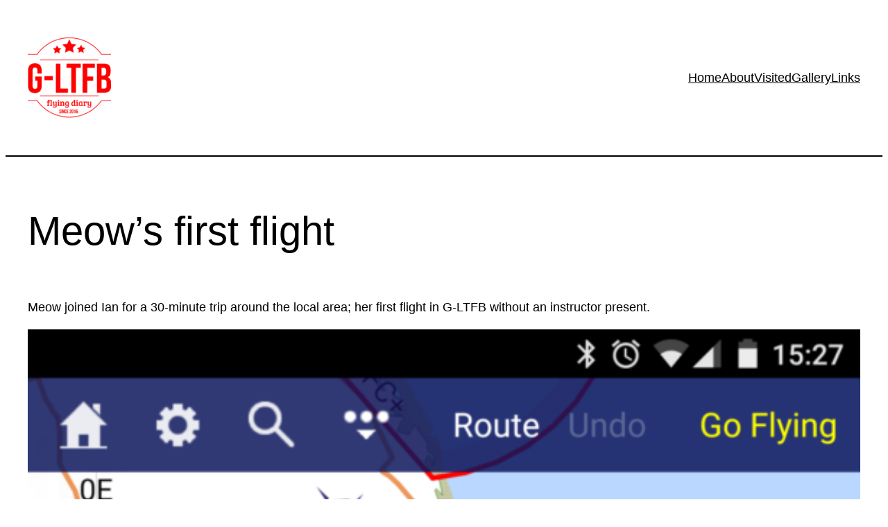

--- FILE ---
content_type: text/javascript
request_url: https://g-ltfb.fereday.biz/wp-content/plugins/cactus-masonry-plus/cactusMasonryPlus.min.js
body_size: 1152
content:
/*!@preserve Copyright 2016 cactus.cloud - Licensed under GNU AGPLv3. See <license.txt> or <http://www.gnu.org/licenses/>.*/
function CactusMasonryPlus(){this.brickH,this.brickW,this.brickMinW,this.brickMinH,this.brickMaxW,this.brickMaxH,this.defaultColor,this.gallery,this.margin,this.tolerance,this.lightbox,this.queue,this.infiniteScroll=!1,this.lazyLoad=!0,this.evalMeta}function CMBrick(){}function CactusMasonryBrick(){this.url="",this.lazyLoad=!1,this.authorUrl="",this.img="",this.w="",this.h="",this.aspect="",this.minW="",this.minH="",this.maxW="",this.maxH="",this.color,this.margin,this.title="",this.author="",this.date="",this.category=""}CactusMasonryPlus.prototype.init=function(i){this.gallery=new CactusGallery,this.gallery.infiniteScroll=this.infiniteScroll,this.gallery.lazyLoad=this.lazyLoad,this.gallery.evalMeta=this.evalMeta;var t=i.children[0],a=t.children[0];this.gallery.init(t,a,2*this.margin,parseFloat(this.tolerance)),a.style.margin=-this.margin+"px",this.queue=new Array},CactusMasonryPlus.prototype.addBrick=function(i){i.margin=this.margin,i.color=this.defaultColor,i.lazyLoad=this.lazyLoad;var t=i.w,a=i.h;"auto"!=this.brickW&&(i.w=this.brickW),"auto"!=this.brickH&&(i.h=this.brickH),"auto"!=this.brickMinW&&(i.minW=this.brickMinW),"auto"!=this.brickMinH&&(i.minH=this.brickMinH),"auto"!=this.brickMaxW&&(i.maxW=this.brickMaxW),"auto"!=this.brickMaxH&&(i.maxH=this.brickMaxH),this.gallery.addBrick(i.build(),t,a)},CMBrick.prototype.init=function(i){this.brick=i,this.img=new Image},CactusMasonryPlus.prototype.queueBrick=function(i){var t=new CMBrick;t.init(i),this.queue.push(t),this.triggerQueue()},CactusMasonryPlus.prototype.triggerQueue=function(){if(this.queue.length>0){var i=this.queue[0];""!=i.brick.img?(i.img.onload=this.loadHandler.bind(this),i.img.src=i.brick.img):this.loadHandler()}},CactusMasonryPlus.prototype.loadHandler=function(){var i=this.queue[0].brick;this.queue.shift(),this.addBrick(i),this.triggerQueue()},CactusMasonryPlus.prototype.destroy=function(){this.queue.length=0,this.gallery.destroy()},CactusMasonryBrick.prototype.build=function(){var i=document.createElement("div");i.className="brick",jQuery(i).css({width:this.w,height:this.h,minWidth:this.minW,minHeight:this.minH,maxWidth:this.maxW,maxHeight:this.maxH});var t=document.createElement("div");t.className="inner";var a={top:this.margin+"px",left:this.margin+"px",right:this.margin+"px",bottom:this.margin+"px"};i.loadPending=!1,""==this.img||null==this.img||"undefined"==typeof this.img?a.backgroundColor=this.generateColor():this.lazyLoad?(i.loadPending=!0,t.dataSource=this.img,i.setAttribute("source",t.dataSource),a.opacity=0):a.backgroundImage="url('"+this.img+"')",""!=this.url&&(t.innerHTML='<a class="postLink" href="'+this.url+'"></a>'),jQuery(t).css(a);var r="";return""!=this.title&&(r+='<div class="title">'+this.title+"</div>"),""!=this.author&&(r+='<div class="author">',r+=""!=this.authorUrl?'<a href="'+this.authorUrl+'">'+this.author+"</a></div>":this.author+"</div>"),""!=this.date&&(r+='<div class="date">'+this.date+"</div>"),""!=this.category&&(r+='<div class="category">'+this.category+"</div>"),""!=r&&(t.innerHTML+='<div class="meta">'+r+"</div>"),i.appendChild(t),i},CactusMasonryBrick.prototype.generateColor=function(){if("pastel"===this.color){var i=Math.floor((255*Math.random()+255)/2),t=Math.floor((255*Math.random()+255)/2),a=Math.floor((255*Math.random()+255)/2);return"rgb("+i+", "+t+", "+a+")"}if("random"===this.color){var i=Math.floor(255*Math.random()),t=Math.floor(255*Math.random()),a=Math.floor(255*Math.random());return"rgb("+i+", "+t+", "+a+")"}return this.color};

--- FILE ---
content_type: text/javascript
request_url: https://g-ltfb.fereday.biz/wp-content/plugins/speed-booster-pack/public/js/lazyload.js
body_size: 2933
content:
/* lazyload.js - v17.7.0
* https://github.com/verlok/vanilla-lazyload
* Copyright (c) 2020 Andrea Verlicchi; Licensed MIT */
!function(n,t){"object"==typeof exports&&"undefined"!=typeof module?module.exports=t():"function"==typeof define&&define.amd?define(t):(n="undefined"!=typeof globalThis?globalThis:n||self).LazyLoad=t()}(this,(function(){"use strict";function n(){return n=Object.assign||function(n){for(var t=1;t<arguments.length;t++){var e=arguments[t];for(var o in e)Object.prototype.hasOwnProperty.call(e,o)&&(n[o]=e[o])}return n},n.apply(this,arguments)}var t="undefined"!=typeof window,e=t&&!("onscroll"in window)||"undefined"!=typeof navigator&&/(gle|ing|ro)bot|crawl|spider/i.test(navigator.userAgent),o=t&&"IntersectionObserver"in window,i=t&&"classList"in document.createElement("p"),a=t&&window.devicePixelRatio>1,r={elements_selector:".lazy",container:e||t?document:null,threshold:300,thresholds:null,data_src:"src",data_srcset:"srcset",data_sizes:"sizes",data_bg:"bg",data_bg_hidpi:"bg-hidpi",data_bg_multi:"bg-multi",data_bg_multi_hidpi:"bg-multi-hidpi",data_poster:"poster",class_applied:"applied",class_loading:"loading",class_loaded:"loaded",class_error:"error",class_entered:"entered",class_exited:"exited",unobserve_completed:!0,unobserve_entered:!1,cancel_on_exit:!0,callback_enter:null,callback_exit:null,callback_applied:null,callback_loading:null,callback_loaded:null,callback_error:null,callback_finish:null,callback_cancel:null,use_native:!1,restore_on_error:!1},c=function(t){return n({},r,t)},u=function(n,t){var e,o="LazyLoad::Initialized",i=new n(t);try{e=new CustomEvent(o,{detail:{instance:i}})}catch(n){(e=document.createEvent("CustomEvent")).initCustomEvent(o,!1,!1,{instance:i})}window.dispatchEvent(e)},l="src",s="srcset",f="sizes",d="poster",_="llOriginalAttrs",g="data",v="loading",b="loaded",p="applied",h="error",m="native",E="data-",I="ll-status",y=function(n,t){return n.getAttribute(E+t)},A=function(n){return y(n,I)},k=function(n,t){return function(n,t,e){var o="data-ll-status";null!==e?n.setAttribute(o,e):n.removeAttribute(o)}(n,0,t)},L=function(n){return k(n,null)},w=function(n){return null===A(n)},O=function(n){return A(n)===m},x=[v,b,p,h],C=function(n,t,e,o){n&&(void 0===o?void 0===e?n(t):n(t,e):n(t,e,o))},N=function(n,t){i?n.classList.add(t):n.className+=(n.className?" ":"")+t},M=function(n,t){i?n.classList.remove(t):n.className=n.className.replace(new RegExp("(^|\\s+)"+t+"(\\s+|$)")," ").replace(/^\s+/,"").replace(/\s+$/,"")},z=function(n){return n.llTempImage},T=function(n,t){if(t){var e=t._observer;e&&e.unobserve(n)}},R=function(n,t){n&&(n.loadingCount+=t)},G=function(n,t){n&&(n.toLoadCount=t)},D=function(n){for(var t,e=[],o=0;t=n.children[o];o+=1)"SOURCE"===t.tagName&&e.push(t);return e},V=function(n,t){var e=n.parentNode;e&&"PICTURE"===e.tagName&&D(e).forEach(t)},F=function(n,t){D(n).forEach(t)},j=[l],B=[l,d],J=[l,s,f],P=[g],S=function(n){return!!n[_]},U=function(n){return n[_]},$=function(n){return delete n[_]},q=function(n,t){if(!S(n)){var e={};t.forEach((function(t){e[t]=n.getAttribute(t)})),n[_]=e}},H=function(n,t){if(S(n)){var e=U(n);t.forEach((function(t){!function(n,t,e){e?n.setAttribute(t,e):n.removeAttribute(t)}(n,t,e[t])}))}},K=function(n,t,e){N(n,t.class_loading),k(n,v),e&&(R(e,1),C(t.callback_loading,n,e))},Q=function(n,t,e){e&&n.setAttribute(t,e)},W=function(n,t){Q(n,f,y(n,t.data_sizes)),Q(n,s,y(n,t.data_srcset)),Q(n,l,y(n,t.data_src))},X={IMG:function(n,t){V(n,(function(n){q(n,J),W(n,t)})),q(n,J),W(n,t)},IFRAME:function(n,t){q(n,j),Q(n,l,y(n,t.data_src))},VIDEO:function(n,t){F(n,(function(n){q(n,j),Q(n,l,y(n,t.data_src))})),q(n,B),Q(n,d,y(n,t.data_poster)),Q(n,l,y(n,t.data_src)),n.load()},OBJECT:function(n,t){q(n,P),Q(n,g,y(n,t.data_src))}},Y=["IMG","IFRAME","VIDEO","OBJECT"],Z=function(n,t){!t||function(n){return n.loadingCount>0}(t)||function(n){return n.toLoadCount>0}(t)||C(n.callback_finish,t)},nn=function(n,t,e){n.addEventListener(t,e),n.llEvLisnrs[t]=e},tn=function(n,t,e){n.removeEventListener(t,e)},en=function(n){return!!n.llEvLisnrs},on=function(n){if(en(n)){var t=n.llEvLisnrs;for(var e in t){var o=t[e];tn(n,e,o)}delete n.llEvLisnrs}},an=function(n,t,e){!function(n){delete n.llTempImage}(n),R(e,-1),function(n){n&&(n.toLoadCount-=1)}(e),M(n,t.class_loading),t.unobserve_completed&&T(n,e)},rn=function(n,t,e){var o=z(n)||n;en(o)||function(n,t,e){en(n)||(n.llEvLisnrs={});var o="VIDEO"===n.tagName?"loadeddata":"load";nn(n,o,t),nn(n,"error",e)}(o,(function(i){!function(n,t,e,o){var i=O(t);an(t,e,o),N(t,e.class_loaded),k(t,b),C(e.callback_loaded,t,o),i||Z(e,o)}(0,n,t,e),on(o)}),(function(i){!function(n,t,e,o){var i=O(t);an(t,e,o),N(t,e.class_error),k(t,h),C(e.callback_error,t,o),e.restore_on_error&&H(t,J),i||Z(e,o)}(0,n,t,e),on(o)}))},cn=function(n,t,e){!function(n){n.llTempImage=document.createElement("IMG")}(n),rn(n,t,e),function(n){S(n)||(n[_]={backgroundImage:n.style.backgroundImage})}(n),function(n,t,e){var o=y(n,t.data_bg),i=y(n,t.data_bg_hidpi),r=a&&i?i:o;r&&(n.style.backgroundImage='url("'.concat(r,'")'),z(n).setAttribute(l,r),K(n,t,e))}(n,t,e),function(n,t,e){var o=y(n,t.data_bg_multi),i=y(n,t.data_bg_multi_hidpi),r=a&&i?i:o;r&&(n.style.backgroundImage=r,function(n,t,e){N(n,t.class_applied),k(n,p),e&&(t.unobserve_completed&&T(n,t),C(t.callback_applied,n,e))}(n,t,e))}(n,t,e)},un=function(n,t,e){!function(n){return Y.indexOf(n.tagName)>-1}(n)?cn(n,t,e):function(n,t,e){rn(n,t,e),function(n,t,e){var o=X[n.tagName];o&&(o(n,t),K(n,t,e))}(n,t,e)}(n,t,e)},ln=function(n){n.removeAttribute(l),n.removeAttribute(s),n.removeAttribute(f)},sn=function(n){V(n,(function(n){H(n,J)})),H(n,J)},fn={IMG:sn,IFRAME:function(n){H(n,j)},VIDEO:function(n){F(n,(function(n){H(n,j)})),H(n,B),n.load()},OBJECT:function(n){H(n,P)}},dn=function(n,t){(function(n){var t=fn[n.tagName];t?t(n):function(n){if(S(n)){var t=U(n);n.style.backgroundImage=t.backgroundImage}}(n)})(n),function(n,t){w(n)||O(n)||(M(n,t.class_entered),M(n,t.class_exited),M(n,t.class_applied),M(n,t.class_loading),M(n,t.class_loaded),M(n,t.class_error))}(n,t),L(n),$(n)},_n=["IMG","IFRAME","VIDEO"],gn=function(n){return n.use_native&&"loading"in HTMLImageElement.prototype},vn=function(n,t,e){n.forEach((function(n){return function(n){return n.isIntersecting||n.intersectionRatio>0}(n)?function(n,t,e,o){var i=function(n){return x.indexOf(A(n))>=0}(n);k(n,"entered"),N(n,e.class_entered),M(n,e.class_exited),function(n,t,e){t.unobserve_entered&&T(n,e)}(n,e,o),C(e.callback_enter,n,t,o),i||un(n,e,o)}(n.target,n,t,e):function(n,t,e,o){w(n)||(N(n,e.class_exited),function(n,t,e,o){e.cancel_on_exit&&function(n){return A(n)===v}(n)&&"IMG"===n.tagName&&(on(n),function(n){V(n,(function(n){ln(n)})),ln(n)}(n),sn(n),M(n,e.class_loading),R(o,-1),L(n),C(e.callback_cancel,n,t,o))}(n,t,e,o),C(e.callback_exit,n,t,o))}(n.target,n,t,e)}))},bn=function(n){return Array.prototype.slice.call(n)},pn=function(n){return n.container.querySelectorAll(n.elements_selector)},hn=function(n){return function(n){return A(n)===h}(n)},mn=function(n,t){return function(n){return bn(n).filter(w)}(n||pn(t))},En=function(n,e){var i=c(n);this._settings=i,this.loadingCount=0,function(n,t){o&&!gn(n)&&(t._observer=new IntersectionObserver((function(e){vn(e,n,t)}),function(n){return{root:n.container===document?null:n.container,rootMargin:n.thresholds||n.threshold+"px"}}(n)))}(i,this),function(n,e){t&&window.addEventListener("online",(function(){!function(n,t){var e;(e=pn(n),bn(e).filter(hn)).forEach((function(t){M(t,n.class_error),L(t)})),t.update()}(n,e)}))}(i,this),this.update(e)};return En.prototype={update:function(n){var t,i,a=this._settings,r=mn(n,a);G(this,r.length),!e&&o?gn(a)?function(n,t,e){n.forEach((function(n){-1!==_n.indexOf(n.tagName)&&function(n,t,e){n.setAttribute("loading","lazy"),rn(n,t,e),function(n,t){var e=X[n.tagName];e&&e(n,t)}(n,t),k(n,m)}(n,t,e)})),G(e,0)}(r,a,this):(i=r,function(n){n.disconnect()}(t=this._observer),function(n,t){t.forEach((function(t){n.observe(t)}))}(t,i)):this.loadAll(r)},destroy:function(){this._observer&&this._observer.disconnect(),pn(this._settings).forEach((function(n){$(n)})),delete this._observer,delete this._settings,delete this.loadingCount,delete this.toLoadCount},loadAll:function(n){var t=this,e=this._settings;mn(n,e).forEach((function(n){T(n,t),un(n,e,t)}))},restoreAll:function(){var n=this._settings;pn(n).forEach((function(t){dn(t,n)}))}},En.load=function(n,t){var e=c(t);un(n,e)},En.resetStatus=function(n){L(n)},t&&function(n,t){if(t)if(t.length)for(var e,o=0;e=t[o];o+=1)u(n,e);else u(n,t)}(En,window.lazyLoadOptions),En}));

--- FILE ---
content_type: text/javascript
request_url: https://g-ltfb.fereday.biz/wp-content/plugins/cactus-masonry-plus/cactusBrick.min.js
body_size: 1523
content:
/*!@preserve Copyright 2016 cactus.cloud - Licensed under GNU AGPLv3. See <license.txt> or <http://www.gnu.org/licenses/>.*/
function CactusBrick(){this.DOM,this.meta,this.tolerance=.75,this.id,this.rendered=!1,this.evalMaxW,this.evalMaxH,this.evalMeta,this.x,this.y,this.h,this.w,this.initialW,this.initialH,this.minW,this.minH=0,this.maxH,this.maxResH,this.maxResW,this.metaH,this.aspect=1,this.cssW,this.cssH,this.cssMinW,this.cssMinH,this.cssMaxW,this.cssMaxH,this.hasH,this.hasMinW,this.hasMinH,this.hasMaxW,this.hasMaxH,this.scalable,this.scalableMinW,this.scalableMaxW,this.cssValH,this.cssValMinW,this.cssValMinH,this.cssValMaxW,this.cssValMaxH}CactusBrick.prototype.init=function(s,i,t,h,a,e,n){this.id=i,this.DOM=s,this.meta=jQuery(s).find(".meta")[0],this.evalMeta=h,this.tolerance=t;var c=e/n;isNaN(c)||(this.aspect=c),this.maxResH=e,this.maxResW=n,this.initialW=Math.floor(jQuery(s).outerWidth()),this.initialH=Math.floor(jQuery(s).outerHeight()),this.getCSS(),this.updateSizing(a)},CactusBrick.prototype.clone=function(s){this.DOM=s.DOM,this.tolerance=s.tolerance,this.id=s.id,this.rendered=s.rendered,this.evalMaxW=s.evalMaxW,this.evalMaxH=s.evalMaxH,this.evalMeta=s.evalMeta,this.x=s.x,this.y=s.y,this.h=s.h,this.w=s.w,this.initialW=s.initialW,this.initialH=s.initialH,this.maxResH=s.maxResH,this.maxResW=s.maxResW,this.minW=s.minW,this.minH=s.minH,this.maxH=s.maxH,this.metaH=s.metaH,this.aspect=s.aspect,this.cssW=s.cssW,this.cssH=s.cssH,this.cssMinW=s.cssMinW,this.cssMinH=s.cssMinH,this.cssMaxW=s.cssMaxW,this.cssMaxH=s.cssMaxH,this.hasH=s.hasH,this.hasMinW=s.hasMinW,this.hasMinH=s.hasMinH,this.hasMaxW=s.hasMaxW,this.hasMaxH=s.hasMaxH,this.scalable=s.scalable,this.scalableMinW=s.scalableMinW,this.scalableMaxW=s.scalableMaxW,this.cssValH=s.cssValH,this.cssValMinW=s.cssValMinW,this.cssValMinH=s.cssValMinH,this.cssValMaxW=s.cssValMaxW,this.cssValMaxH=s.cssValMaxH},CactusBrick.prototype.getCSS=function(){this.cssW=this.DOM.style.width,this.cssH=this.DOM.style.height,this.cssMinW=this.DOM.style.minWidth,this.cssMinH=this.DOM.style.minHeight,this.cssMaxW=this.DOM.style.maxWidth,this.cssMaxH=this.DOM.style.maxHeight,this.scalable=-1===this.cssW.indexOf("%"),this.hasH="0px"!=this.cssH&&-1!==this.cssH.indexOf("px"),this.hasMinW=""!=this.cssMinW,this.hasMinH="0px"!=this.cssMinH&&-1!==this.cssMinH.indexOf("px"),this.hasMaxW=""!=this.cssMaxW,this.hasMaxH="0px"!=this.cssMaxH&&-1!==this.cssMaxH.indexOf("px"),this.scalableMinW=this.hasMinW&&-1!==this.cssMinW.indexOf("%"),this.scalableMaxW=this.hasMaxW&&-1!==this.cssMaxW.indexOf("%")},CactusBrick.prototype.updateSizing=function(s){function i(s){var i=parseFloat(s);return jQuery.isNumeric(i)?i:0}this.rendered=!1,this.cssValMinW=this.scalableMinW?s/100*i(this.cssMinW):this.hasMinW?Math.min(i(this.cssMinW),s):0,this.hasH&&(this.cssValH=i(this.cssH)),this.cssValMinH=this.hasMinH?i(this.cssMinH):0,this.cssValMaxW=this.scalableMaxW?s/100*i(this.cssMaxW):this.hasMaxW?i(this.cssMaxW):0,this.cssValMaxH=this.hasMaxH?i(this.cssMaxH):0,this.scalable?(this.w=this.initialW,this.maxW=this.hasMaxW?this.cssValMaxW:0==this.maxResW?this.initialW:this.maxResW,this.minW=this.hasMinW?Math.max(this.w*this.tolerance,this.cssValMinW):this.w*this.tolerance,this.w>this.maxW&&(this.w=this.maxW),this.w<this.minW&&(this.w=this.minW),this.maxH=this.hasH&&this.hasMaxH?Math.min(this.cssValH,this.cssValMaxH,this.maxW*this.aspect):this.hasMaxH?Math.min(this.initialH,this.cssValMaxH,this.maxW*this.aspect):this.hasH?this.cssValH:this.maxW*this.aspect,this.minH=this.hasMinH?Math.max(this.minW*this.aspect*this.tolerance,this.cssValMinH):this.minW*this.tolerance,this.minH>this.maxH&&(this.maxH=this.minH),this.evalMaxW=this.w,this.evalMaxH=this.initialH,this.h=this.w*this.aspect,this.h>this.maxH&&(this.h=this.maxH),this.h<this.minH&&(this.h=this.minH)):(this.w=s*i(this.cssW)/100,this.maxW=this.hasMaxW?this.cssValMaxW:this.w,this.minW=this.hasMinW?this.cssValMinW:this.w,this.w>this.maxW&&(this.w=this.maxW),this.w<this.minW&&(this.w=this.minW),this.maxH=this.hasH&&this.hasMaxH?Math.min(this.cssValH,this.cssValMaxH):this.hasMaxH?Math.min(this.maxResH,this.cssValMaxH):this.hasH?this.cssValH:this.maxResH,this.minH=this.hasMinH?Math.min(this.initialH,this.cssValMinH):this.w*this.aspect,this.minH>this.maxH&&(this.maxH=this.minH),this.h=this.w*this.aspect,this.h>this.maxH&&(this.h=this.maxH),this.h<this.minH&&(this.h=this.minH)),this.metaH=this.evalMeta?jQuery(this.meta).outerHeight():0,this.h=Math.ceil(this.h),this.w=Math.floor(this.w),this.maxW=Math.floor(this.maxW),this.minW=Math.floor(this.minW),this.maxH=Math.ceil(this.maxH),this.minH=Math.ceil(this.minH),this.DOM.setAttribute("maxH",this.maxH),this.DOM.setAttribute("minH",this.minH),this.DOM.setAttribute("maxW",this.maxW),this.DOM.setAttribute("minW",this.minW),this.DOM.setAttribute("w",this.w),this.DOM.setAttribute("h",this.h),this.DOM.setAttribute("aspect",this.aspect),this.DOM.setAttribute("initH",this.initialH),this.DOM.setAttribute("initW",this.initialW),this.DOM.setAttribute("metaH",this.metaH)},CactusBrick.prototype.updateWidth=function(s){this.updateSizing(s)},CactusBrick.prototype.intersects=function(s){return s.scalable?this.scalableIntersect(s):this.nonScalableIntersect(s)},CactusBrick.prototype.scalableIntersect=function(s){var i=this.y,t=s.y,h=this.x,a=s.x,e=h+this.w,n=a+Math.max(s.initialW,s.minW),c=i+this.h+this.metaH,x=t+s.maxH+s.metaH;if(h>=n)return!1;if(h>=a+s.minW&&h>a&&(t>i&&c>t||x>i&&c>x))return s.w=Math.min(Math.max(h-a,s.minW),s.evalMaxW),s.evalMaxW=s.w,!1;if(a>=e)return!1;if(i>=x)return!1;if(i>=t+s.minH&&i>t&&(a>h&&e>a||n>h&&e>n))return s.h=Math.min(Math.max(i-t,s.minH),s.evalMaxH,s.h),s.evalMaxH=s.h,!1;if(t>=c)return!1;var M=Math.max(s.initialW,s.minW);return s.w=M,s.evalMaxW=M,M=Math.ceil(s.w*s.aspect),M>s.maxH&&(M=s.maxH),M<s.minH&&(M=s.minH),s.h=M,s.evalMaxH=M,s.x=e,!0},CactusBrick.prototype.nonScalableIntersect=function(s){var i=this.y,t=s.y,h=this.x,a=s.x,e=h+this.w,n=a+s.w,c=i+this.h+this.metaH,x=t+s.h+s.metaH;return h>=n||a>=e?!1:i>=x||t>=c?!1:(s.x=e,!0)},CactusBrick.prototype.update=function(){jQuery(this.DOM).css(this.scalable?{top:this.y+"px",left:this.x+"px",height:this.h+"px",width:this.w+"px",minWidth:this.minW+"px",maxWidth:this.maxW+"px",minHeight:this.minH+"px",maxHeight:this.maxH+"px",visibility:"visible"}:{top:this.y+"px",left:this.x+"px",height:this.h+"px",width:this.w+"px",minWidth:this.minW+"px",maxWidth:this.maxW+"px",minHeight:this.minH+"px",maxHeight:this.maxH+"px",visibility:"visible"}),this.rendered=!0},CactusBrick.prototype.removeFromFlow=function(){this.rendered=!1};

--- FILE ---
content_type: text/javascript
request_url: https://g-ltfb.fereday.biz/wp-content/plugins/cactus-masonry-plus/cactusGallery.min.js
body_size: 1827
content:
/*!@preserve Copyright 2016 cactus.cloud - Licensed under GNU AGPLv3. See <license.txt> or <http://www.gnu.org/licenses/>.*/
function CactusGallery(){this.container,this.outerContainer,this.h,this.w,this.countW,this.bricks,this.additionRequested,this.count,this.resizeTimer,this.scrollBarListener,this.margin=0,this.tolerance,this.evalMeta=!1,this.infiniteScroll=!1,this.lazyLoad=!1,this.lazyLoadQueue,this.lazyLoadImage=null,this.lazyLoadBusy=!1,this.lazyLoadBrick,this.lazyLoadIndex}CactusGallery.prototype.init=function(i,t,e,s){this.container=t,this.outerContainer=i,this.margin=e,this.tolerance=0>=s||s>1||this.evalMeta?1:s,this.w=jQuery(i).outerWidth(!1)+e,this.h=0,this.countW=0,"object"==typeof this.bricks&&(this.bricks.length=0),"object"==typeof this.brickQueue&&(this.brickQueue.length=0),"object"==typeof this.lazyLoadQueue&&(this.lazyLoadQueue.length=0),this.bricks=new Array,this.brickQueue=new Array,this.lazyLoadQueue=new Array,this.additionRequested=!1,this.infiniteScroll&&(this.lazyLoadBusy=!1,jQuery(window).on("scroll.cactusGallery",this.infiniteScrollListener.bind(this)),window.top!=window&&jQuery(window.top).on("scroll.cactusGallery",this.infiniteScrollListener.bind(this))),this.lazyLoad&&(jQuery(window).on("scroll.cactusGallery resize.cactusGallery orientationchange.cactusGallery",this.lazyLoadListener.bind(this)),window.top!=window&&jQuery(window.top).on("scroll.cactusGallery",this.lazyLoadListener.bind(this))),jQuery(window).on("resize.cactusGallery orientchange.cactusGallery",this.scheduleRefresh.bind(this)),this.count=0;var r=document.createElement("iframe");r.id="cacsds",r.style.cssText="height: 0; background-color: transparent; margin: 0; padding: 0; overflow: hidden; border-width: 0; position: absolute; width: 100%;",this.scrollBarListener=r,jQuery(r).on("load",this.internalScrollListenerReady.bind(this)),document.body.appendChild(r)},CactusGallery.prototype.scheduleRefresh=function(){clearTimeout(this.resizeTimer),this.resizeTimer=setTimeout(this.redrawGallery.bind(this),25)},CactusGallery.prototype.redrawGallery=function(){window.requestAnimationFrame?this.additionRequested||(this.additionRequested=!0,window.requestAnimationFrame(this.internalRedrawGallery.bind(this))):this.internalRedrawGallery()},CactusGallery.prototype.addBrick=function(i,t,e){i.initWidth=t,i.initHeight=e,this.brickQueue.unshift(i),window.requestAnimationFrame?this.additionRequested||(this.additionRequested=!0,window.requestAnimationFrame(this.internalProcessQueue.bind(this))):this.internalProcessQueue()},CactusGallery.prototype.destroy=function(){jQuery(window).off("resize.cactusGallery orientchange.cactusGallery"),clearTimeout(this.resizeTimer),jQuery(this.scrollBarListener).remove(),this.scrollBarListener=null,this.resizeTimer=null,this.container.innerHTML="",this.container=null,this.bricks.length=0,this.brickQueue.length=0,this.additionRequested=!1},CactusGallery.prototype.internalProcessQueue=function(){for(;this.brickQueue.length>0&&(!this.infiniteScroll||this.infiniteScrollReady(-2e3));){var i=this.brickQueue.pop();i.style.visibility="hidden",this.container.appendChild(i);var t=new CactusBrick;t.init(i,this.count,this.tolerance,this.evalMeta,this.w,i.initHeight,i.initWidth),this.bricks.push(t),this.count++,this.internalPositionBrick(t),this.lazyLoad&&t.DOM.loadPending&&this.lazyLoadQueue.push(t)}this.additionRequested=!1,jQuery(this.container).css({height:this.h+"px",width:this.countW+"px"}),this.lazyLoad&&this.processLazyLoad()},CactusGallery.prototype.infiniteScrollReady=function(i){if(!this.infiniteScroll)return!0;var t,e=window.top;if(window!=e){var t=jQuery(window).scrollTop()+jQuery(e).scrollTop()+jQuery(e).height();t-=jQuery(window.frameElement).offset().top+jQuery(this.container).offset().top+this.h}else{var t=jQuery(window).scrollTop()+jQuery(window).height();t-=jQuery(this.container).offset().top+this.h}return t>i},CactusGallery.prototype.infiniteScrollListener=function(){this.infiniteScrollReady(-500)&&this.internalProcessQueue()},CactusGallery.prototype.processLazyLoad=function(){if(!this.lazyLoadBusy){var i=0,t=this.lazyLoadQueue.length;if(0==t)return this.lazyLoadBrick=null,jQuery(this.lazyLoadImage).off("error load"),void(this.lazyLoadImage=null);var e,s,r,o=window.top;if(window!=o)var s=jQuery(window).scrollTop()+jQuery(o).scrollTop()-jQuery(this.container).position().top-jQuery(window.frameElement).offset().top,r=s+jQuery(o).height()+1e3;else var s=jQuery(window).scrollTop()-jQuery(this.container).position().top,r=s+jQuery(window).height()+1e3;for(;t>i;i++)if(e=this.lazyLoadQueue[i],e.y+e.h>=s&&e.y<=r){this.lazyLoadBusy=!0,this.lazyLoadBrick=e,jQuery(this.lazyLoadImage).off("error load"),this.lazyLoadImage=null,this.lazyLoadImage=new Image,this.lazyLoadIndex=i,jQuery(this.lazyLoadImage).one("error",this.imageLoadError.bind(this)),jQuery(this.lazyLoadImage).one("load",this.imageLoaded.bind(this));var a=e.DOM;return jQuery(a).addClass("loading"),void(this.lazyLoadImage.src=a.firstElementChild.dataSource)}}},CactusGallery.prototype.imageLoadError=function(){jQuery(this.lazyLoadBrick.DOM).removeClass("loading"),this.lazyLoadBusy=!1,console.log("image load error"),this.processLazyLoad()},CactusGallery.prototype.imageLoaded=function(){var i=this.lazyLoadBrick.DOM;jQuery(i).removeClass("loading"),i.loadPending=!1;var t=i.firstElementChild;t.style.backgroundImage="url('"+t.dataSource+"')",t.style.opacity=1,this.lazyLoadQueue.splice(this.lazyLoadIndex,1),this.lazyLoadBusy=!1,this.processLazyLoad()},CactusGallery.prototype.lazyLoadListener=function(){this.lazyLoadBusy||this.processLazyLoad()},CactusGallery.prototype.internalRedrawGallery=function(){var i=jQuery(this.outerContainer).outerWidth(!1)+this.margin;if(this.w!==i){this.w=i,this.h=0,this.countW=0;for(var t=0,e=this.bricks.length;e>t;t++)this.bricks[t].updateWidth(this.w);for(t=0;e>t;t++)this.internalPositionBrick(this.bricks[t])}this.additionRequested=!1,jQuery(this.container).css({height:this.h+"px",width:this.countW+"px"})},CactusGallery.prototype.internalPositionBrick=function(i){var t,e,s=this.bricks.length,r=new CactusBrick,o=9999999;r.clone(i),r.x=0,r.y=0;for(var a=!1;!a;)for(a=!0,t=0;s>t;t++){if(e=this.bricks[t],e.rendered&&e.id!==r.id&&e.intersects(r)){t===s-1&&(a=!1),a=!1,o=Math.min(o,e.y+e.h+e.metaH),r.x+r.minW>this.w+1&&(r.y=o,o=9999999,r.x=0);break}this.countW=Math.max(this.countW,r.x+r.w-1)}this.h=Math.max(this.h,r.y+r.h+r.metaH),r.scalable&&r.x+r.w>this.w?r.w=this.w-r.x:r.w>this.w&&(r.w=this.w),i.clone(r),i.update()},CactusGallery.prototype.internalScrollListenerReady=function(){this.scrollBarListener.contentWindow.addEventListener("resize",function(){jQuery(window).trigger("resize")})};